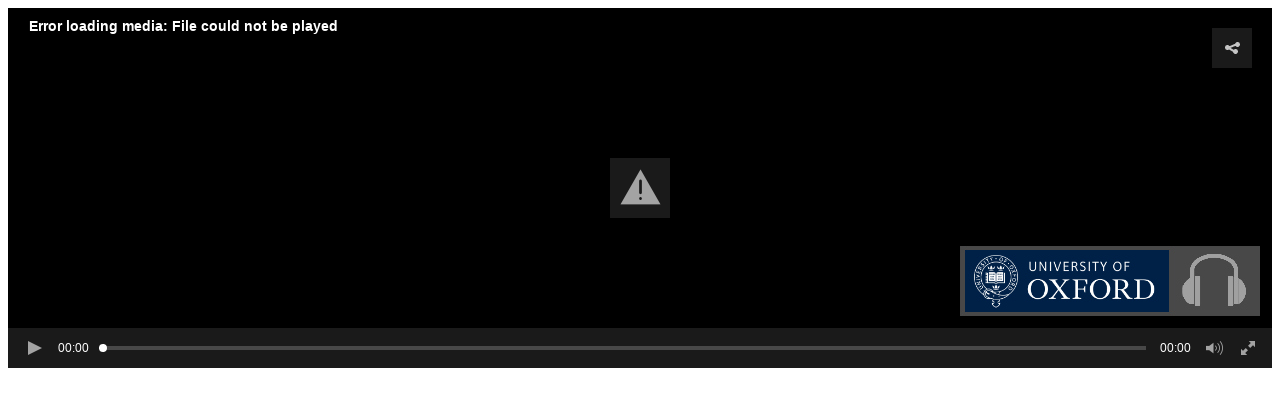

--- FILE ---
content_type: text/html
request_url: https://staged.podcasts.ox.ac.uk/embed/ceabae7978b9bf9a8ccc
body_size: 1415
content:
<!DOCTYPE html>
<html>
  <head>
    <script src="https://staged.podcasts.ox.ac.uk/sites/all/libraries/jwplayer/jwplayer.js"></script>
        <script>jwplayer.key="\/obYuLh1Ygtg5c1vfkgHIKmLMV3g3P3AywjhRyXfPXw=";</script>
      </head>

  <body>
    <div id="jwplayer1047092views-jwplayer-audio" class="jwplayer-video">
Loading Video...
</div>
  <script type="text/javascript">
    jwplayer('jwplayer1047092views-jwplayer-audio').setup({"file":"http:\/\/webcast.oii.ox.ac.uk\/download\/oii\/20130130_483\/20130130_483.mp3","width":"100%","height":"360","skin":"modieus","stretching":"none","logo":{"file":"https:\/\/staged.podcasts.ox.ac.uk\/sites\/all\/themes\/betacast\/audio-ox-9.jpg","link":"https:\/\/staged.podcasts.ox.ac.uk\/information-society-agenda-prospects-and-problems","position":"bottom-right"},"playlist":[{"title":"The Information Society Agenda: Prospects and Problems","file":"http:\/\/webcast.oii.ox.ac.uk\/download\/oii\/20130130_483\/20130130_483.mp3"}],"sharing":{"code":"<iframe width=\"640\" height=\"400\" src=\"https:\/\/staged.podcasts.ox.ac.uk\/embed\/ceabae7978b9bf9a8ccc\" frameborder=\"0\" allowfullscreen><\/iframe>\n","link":"https:\/\/staged.podcasts.ox.ac.uk\/information-society-agenda-prospects-and-problems"},"abouttext":"Watch on Podcasts.ox","aboutlink":"https:\/\/staged.podcasts.ox.ac.uk\/information-society-agenda-prospects-and-problems"});
  </script>
  </body>
</html>
